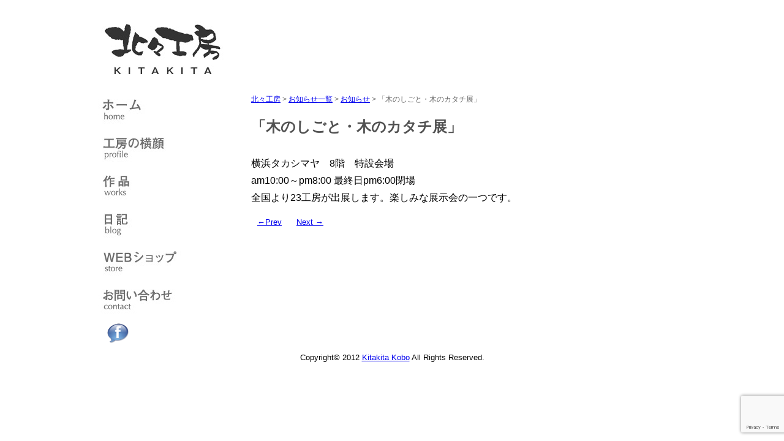

--- FILE ---
content_type: text/html; charset=UTF-8
request_url: http://www.kitakita.info/oshirase/2013/49
body_size: 4468
content:
<!doctype html>
<html>
<head>
<meta charset="UTF-8">

<meta name="viewport" content="width=device-width,initial-scale=1.0">
<title> 北々工房</title>
<meta name="description" content="飛騨・河合町で家具を作っています。樹の癖を活かせるようひとつひとつを大切に制作しています。" />
<meta name="keywords" content="北々工房,北川啓市,岐阜,北欧,家具" />
<link href="http://www.kitakita.info/wpnew/wp-content/themes/kitakita2015/style.css" rel="stylesheet" type="text/css" />
<!--[if lt IE 9]>
	<script src="http://www.kitakita.info/wpnew/wp-content/themes/kitakita2015/js/html5.js"></script>
    <script src="https://oss.maxcdn.com/respond/1.4.2/respond.min.js"></script>
	<![endif]-->
	<meta name='robots' content='max-image-preview:large' />
<link rel='dns-prefetch' href='//www.google.com' />
<link rel='dns-prefetch' href='//s.w.org' />
		<script type="text/javascript">
			window._wpemojiSettings = {"baseUrl":"https:\/\/s.w.org\/images\/core\/emoji\/13.0.1\/72x72\/","ext":".png","svgUrl":"https:\/\/s.w.org\/images\/core\/emoji\/13.0.1\/svg\/","svgExt":".svg","source":{"concatemoji":"http:\/\/www.kitakita.info\/wpnew\/wp-includes\/js\/wp-emoji-release.min.js?ver=5.7.12"}};
			!function(e,a,t){var n,r,o,i=a.createElement("canvas"),p=i.getContext&&i.getContext("2d");function s(e,t){var a=String.fromCharCode;p.clearRect(0,0,i.width,i.height),p.fillText(a.apply(this,e),0,0);e=i.toDataURL();return p.clearRect(0,0,i.width,i.height),p.fillText(a.apply(this,t),0,0),e===i.toDataURL()}function c(e){var t=a.createElement("script");t.src=e,t.defer=t.type="text/javascript",a.getElementsByTagName("head")[0].appendChild(t)}for(o=Array("flag","emoji"),t.supports={everything:!0,everythingExceptFlag:!0},r=0;r<o.length;r++)t.supports[o[r]]=function(e){if(!p||!p.fillText)return!1;switch(p.textBaseline="top",p.font="600 32px Arial",e){case"flag":return s([127987,65039,8205,9895,65039],[127987,65039,8203,9895,65039])?!1:!s([55356,56826,55356,56819],[55356,56826,8203,55356,56819])&&!s([55356,57332,56128,56423,56128,56418,56128,56421,56128,56430,56128,56423,56128,56447],[55356,57332,8203,56128,56423,8203,56128,56418,8203,56128,56421,8203,56128,56430,8203,56128,56423,8203,56128,56447]);case"emoji":return!s([55357,56424,8205,55356,57212],[55357,56424,8203,55356,57212])}return!1}(o[r]),t.supports.everything=t.supports.everything&&t.supports[o[r]],"flag"!==o[r]&&(t.supports.everythingExceptFlag=t.supports.everythingExceptFlag&&t.supports[o[r]]);t.supports.everythingExceptFlag=t.supports.everythingExceptFlag&&!t.supports.flag,t.DOMReady=!1,t.readyCallback=function(){t.DOMReady=!0},t.supports.everything||(n=function(){t.readyCallback()},a.addEventListener?(a.addEventListener("DOMContentLoaded",n,!1),e.addEventListener("load",n,!1)):(e.attachEvent("onload",n),a.attachEvent("onreadystatechange",function(){"complete"===a.readyState&&t.readyCallback()})),(n=t.source||{}).concatemoji?c(n.concatemoji):n.wpemoji&&n.twemoji&&(c(n.twemoji),c(n.wpemoji)))}(window,document,window._wpemojiSettings);
		</script>
		<style type="text/css">
img.wp-smiley,
img.emoji {
	display: inline !important;
	border: none !important;
	box-shadow: none !important;
	height: 1em !important;
	width: 1em !important;
	margin: 0 .07em !important;
	vertical-align: -0.1em !important;
	background: none !important;
	padding: 0 !important;
}
</style>
	<link rel='stylesheet' id='sb_instagram_styles-css'  href='http://www.kitakita.info/wpnew/wp-content/plugins/instagram-feed/css/sbi-styles.min.css?ver=2.9.2' type='text/css' media='all' />
<link rel='stylesheet' id='wp-block-library-css'  href='http://www.kitakita.info/wpnew/wp-includes/css/dist/block-library/style.min.css?ver=5.7.12' type='text/css' media='all' />
<link rel='stylesheet' id='contact-form-7-css'  href='http://www.kitakita.info/wpnew/wp-content/plugins/contact-form-7/includes/css/styles.css?ver=5.4.2' type='text/css' media='all' />
<link rel='stylesheet' id='easingslider-css'  href='http://www.kitakita.info/wpnew/wp-content/plugins/easing-slider/assets/css/public.min.css?ver=3.0.8' type='text/css' media='all' />
<link rel='stylesheet' id='font-awesome-four-css'  href='http://www.kitakita.info/wpnew/wp-content/plugins/font-awesome-4-menus/css/font-awesome.min.css?ver=4.7.0' type='text/css' media='all' />
<link rel='stylesheet' id='wp-pagenavi-css'  href='http://www.kitakita.info/wpnew/wp-content/plugins/wp-pagenavi/pagenavi-css.css?ver=2.70' type='text/css' media='all' />
<link rel='stylesheet' id='jquery.lightbox.min.css-css'  href='http://www.kitakita.info/wpnew/wp-content/plugins/wp-jquery-lightbox/styles/lightbox.min.css?ver=1.4.8.2' type='text/css' media='all' />
<script type='text/javascript' src='http://www.kitakita.info/wpnew/wp-includes/js/jquery/jquery.min.js?ver=3.5.1' id='jquery-core-js'></script>
<script type='text/javascript' src='http://www.kitakita.info/wpnew/wp-includes/js/jquery/jquery-migrate.min.js?ver=3.3.2' id='jquery-migrate-js'></script>
<script type='text/javascript' src='http://www.kitakita.info/wpnew/wp-content/plugins/easing-slider/assets/js/public.min.js?ver=3.0.8' id='easingslider-js'></script>
<link rel="https://api.w.org/" href="http://www.kitakita.info/wp-json/" /><link rel="alternate" type="application/json" href="http://www.kitakita.info/wp-json/wp/v2/posts/49" /><link rel="canonical" href="http://www.kitakita.info/oshirase/2013/49" />
<link rel='shortlink' href='http://www.kitakita.info/?p=49' />
<link rel="alternate" type="application/json+oembed" href="http://www.kitakita.info/wp-json/oembed/1.0/embed?url=http%3A%2F%2Fwww.kitakita.info%2Foshirase%2F2013%2F49" />
<link rel="alternate" type="text/xml+oembed" href="http://www.kitakita.info/wp-json/oembed/1.0/embed?url=http%3A%2F%2Fwww.kitakita.info%2Foshirase%2F2013%2F49&#038;format=xml" />
<link rel="icon" href="http://www.kitakita.info/wpnew/wp-content/uploads/cropped-ae4377eaa55422a98a3cb4c458cc0e61-2-32x32.jpg" sizes="32x32" />
<link rel="icon" href="http://www.kitakita.info/wpnew/wp-content/uploads/cropped-ae4377eaa55422a98a3cb4c458cc0e61-2-192x192.jpg" sizes="192x192" />
<link rel="apple-touch-icon" href="http://www.kitakita.info/wpnew/wp-content/uploads/cropped-ae4377eaa55422a98a3cb4c458cc0e61-2-180x180.jpg" />
<meta name="msapplication-TileImage" content="http://www.kitakita.info/wpnew/wp-content/uploads/cropped-ae4377eaa55422a98a3cb4c458cc0e61-2-270x270.jpg" />
    <script src="http://www.kitakita.info/wpnew/wp-content/themes/kitakita2015/js/scroll.js"></script>
<!-- Global site tag (gtag.js) - Google Analytics -->
<script async src="https://www.googletagmanager.com/gtag/js?id=UA-174177669-1"></script>
<script>
  window.dataLayer = window.dataLayer || [];
  function gtag(){dataLayer.push(arguments);}
  gtag('js', new Date());

  gtag('config', 'UA-174177669-1');
</script></head>
<body class="post-template-default single single-post postid-49 single-format-standard">
<section id="container">
<header>
<h1><a href="http://www.kitakita.info"><img src="http://www.kitakita.info/wpnew/wp-content/themes/kitakita2015/images/logo.gif" alt="北々工房" width="203" height="130" id="logo" /></a></h1>
</header>
<nav id="menuleft" class="navigationleft">
<ul class="menu">
<li><a href="http://www.kitakita.info"><img src="http://www.kitakita.info/wpnew/wp-content/themes/kitakita2015/images/menu/menu1.jpg" title="トップページ" /></a></li>
<li><a href="http://www.kitakita.info/profile"><img src="http://www.kitakita.info/wpnew/wp-content/themes/kitakita2015/images/menu/menu2.jpg" title="プロフィール" /></a></li>
<li><a href="http://www.kitakita.info/works"><img src="http://www.kitakita.info/wpnew/wp-content/themes/kitakita2015/images/menu/menu3.jpg" title="国産の木材を中心に制作しています" /></a></li>
<li><a href="http://blog.goo.ne.jp/kitakita-work-shop" target="_blank"><img src="http://www.kitakita.info/wpnew/wp-content/themes/kitakita2015/images/menu/menu4.jpg" title="北々工房の日々" /></a></li>
<li><a href="https://www.kitakitashop.com/shop" target="_blank"><img src="http://www.kitakita.info/wpnew/wp-content/themes/kitakita2015/images/menu/menu5.jpg" title="リクエストもお待ちしております" /></a></li>
<li><a href="http://www.kitakita.info/contact"><img src="http://www.kitakita.info/wpnew/wp-content/themes/kitakita2015/images/menu/menu6.jpg" title="お問い合わせ、場所" /></a></li>
<li><a href="http://www.facebook.com/pages/北々工房/217181328386319"><img src="http://www.kitakita.info/wpnew/wp-content/themes/kitakita2015/images/facebook_icon.png" width="35" height="35" class="fb" /></a></li>
</ul>
</nav><section id="main">
<div class="breadcrumbs">
    <!-- Breadcrumb NavXT 6.6.0 -->
<span typeof="v:Breadcrumb"><a rel="v:url" property="v:title" title="Go to 北々工房." href="http://www.kitakita.info" class="home">北々工房</a></span> &gt; <span typeof="v:Breadcrumb"><a rel="v:url" property="v:title" title="Go to お知らせ一覧." href="http://www.kitakita.info/%e3%81%8a%e7%9f%a5%e3%82%89%e3%81%9b%e4%b8%80%e8%a6%a7" class="post-root post post-post">お知らせ一覧</a></span> &gt; <span typeof="v:Breadcrumb"><a rel="v:url" property="v:title" title="Go to the お知らせ category archives." href="http://www.kitakita.info/category/oshirase" class="taxonomy category">お知らせ</a></span> &gt; <span typeof="v:Breadcrumb"><span property="v:title">「木のしごと・木のカタチ展」</span></span></div>
<h1 class="entry-title">「木のしごと・木のカタチ展」</h1><p>横浜タカシマヤ　8階　特設会場<br />
am10:00～pm8:00 最終日pm6:00閉場<br />
全国より23工房が出展します。楽しみな展示会の一つです。</p>
<nav id="nav-single">
	<span class="nav-previous"><a href="http://www.kitakita.info/oshirase/2013/40" rel="prev"><span class="meta-nav">&larr;Prev</span></a></span>
	<span class="nav-next"><a href="http://www.kitakita.info/oshirase/2013/51" rel="next">Next <span class="meta-nav">&rarr;</span></a></span>
</nav>
</section><!--//menu -->
<footer>
<p>Copyright&copy; 2012 <a href="http://www.kitakita.info">Kitakita Kobo</a> All Rights Reserved.</p>
</footer>
<div id="page-top">
  <a id="move-page-top">▲</a>
</div>
</section><!--//container -->
<!-- Instagram Feed JS -->
<script type="text/javascript">
var sbiajaxurl = "http://www.kitakita.info/wpnew/wp-admin/admin-ajax.php";
</script>
<script type='text/javascript' src='http://www.kitakita.info/wpnew/wp-includes/js/dist/vendor/wp-polyfill.min.js?ver=7.4.4' id='wp-polyfill-js'></script>
<script type='text/javascript' id='wp-polyfill-js-after'>
( 'fetch' in window ) || document.write( '<script src="http://www.kitakita.info/wpnew/wp-includes/js/dist/vendor/wp-polyfill-fetch.min.js?ver=3.0.0"></scr' + 'ipt>' );( document.contains ) || document.write( '<script src="http://www.kitakita.info/wpnew/wp-includes/js/dist/vendor/wp-polyfill-node-contains.min.js?ver=3.42.0"></scr' + 'ipt>' );( window.DOMRect ) || document.write( '<script src="http://www.kitakita.info/wpnew/wp-includes/js/dist/vendor/wp-polyfill-dom-rect.min.js?ver=3.42.0"></scr' + 'ipt>' );( window.URL && window.URL.prototype && window.URLSearchParams ) || document.write( '<script src="http://www.kitakita.info/wpnew/wp-includes/js/dist/vendor/wp-polyfill-url.min.js?ver=3.6.4"></scr' + 'ipt>' );( window.FormData && window.FormData.prototype.keys ) || document.write( '<script src="http://www.kitakita.info/wpnew/wp-includes/js/dist/vendor/wp-polyfill-formdata.min.js?ver=3.0.12"></scr' + 'ipt>' );( Element.prototype.matches && Element.prototype.closest ) || document.write( '<script src="http://www.kitakita.info/wpnew/wp-includes/js/dist/vendor/wp-polyfill-element-closest.min.js?ver=2.0.2"></scr' + 'ipt>' );( 'objectFit' in document.documentElement.style ) || document.write( '<script src="http://www.kitakita.info/wpnew/wp-includes/js/dist/vendor/wp-polyfill-object-fit.min.js?ver=2.3.4"></scr' + 'ipt>' );
</script>
<script type='text/javascript' id='contact-form-7-js-extra'>
/* <![CDATA[ */
var wpcf7 = {"api":{"root":"http:\/\/www.kitakita.info\/wp-json\/","namespace":"contact-form-7\/v1"}};
/* ]]> */
</script>
<script type='text/javascript' src='http://www.kitakita.info/wpnew/wp-content/plugins/contact-form-7/includes/js/index.js?ver=5.4.2' id='contact-form-7-js'></script>
<script type='text/javascript' src='https://www.google.com/recaptcha/api.js?render=6LdMXJ8aAAAAAKI2Gk17XNDxBXh3ipN0vgMUCENt&#038;ver=3.0' id='google-recaptcha-js'></script>
<script type='text/javascript' id='wpcf7-recaptcha-js-extra'>
/* <![CDATA[ */
var wpcf7_recaptcha = {"sitekey":"6LdMXJ8aAAAAAKI2Gk17XNDxBXh3ipN0vgMUCENt","actions":{"homepage":"homepage","contactform":"contactform"}};
/* ]]> */
</script>
<script type='text/javascript' src='http://www.kitakita.info/wpnew/wp-content/plugins/contact-form-7/modules/recaptcha/index.js?ver=5.4.2' id='wpcf7-recaptcha-js'></script>
<script type='text/javascript' src='http://www.kitakita.info/wpnew/wp-content/plugins/wp-jquery-lightbox/jquery.touchwipe.min.js?ver=1.4.8.2' id='wp-jquery-lightbox-swipe-js'></script>
<script type='text/javascript' id='wp-jquery-lightbox-js-extra'>
/* <![CDATA[ */
var JQLBSettings = {"showTitle":"1","showCaption":"1","showNumbers":"0","fitToScreen":"1","resizeSpeed":"400","showDownload":"0","navbarOnTop":"0","marginSize":"10","slideshowSpeed":"4000","prevLinkTitle":"\u524d\u306e\u753b\u50cf","nextLinkTitle":"\u6b21\u306e\u753b\u50cf","closeTitle":"\u30ae\u30e3\u30e9\u30ea\u30fc\u3092\u9589\u3058\u308b","image":"\u753b\u50cf ","of":"\u306e","download":"\u30c0\u30a6\u30f3\u30ed\u30fc\u30c9","pause":"(\u30b9\u30e9\u30a4\u30c9\u30b7\u30e7\u30fc\u3092\u505c\u6b62\u3059\u308b)","play":"(\u30b9\u30e9\u30a4\u30c9\u30b7\u30e7\u30fc\u3092\u518d\u751f\u3059\u308b)"};
/* ]]> */
</script>
<script type='text/javascript' src='http://www.kitakita.info/wpnew/wp-content/plugins/wp-jquery-lightbox/jquery.lightbox.min.js?ver=1.4.8.2' id='wp-jquery-lightbox-js'></script>
<script type='text/javascript' src='http://www.kitakita.info/wpnew/wp-includes/js/wp-embed.min.js?ver=5.7.12' id='wp-embed-js'></script>
</body>
</html><!-- WP Fastest Cache file was created in 0.460024118423 seconds, on 06-11-24 3:56:16 -->

--- FILE ---
content_type: text/html; charset=utf-8
request_url: https://www.google.com/recaptcha/api2/anchor?ar=1&k=6LdMXJ8aAAAAAKI2Gk17XNDxBXh3ipN0vgMUCENt&co=aHR0cDovL3d3dy5raXRha2l0YS5pbmZvOjgw&hl=en&v=PoyoqOPhxBO7pBk68S4YbpHZ&size=invisible&anchor-ms=20000&execute-ms=30000&cb=uqwyoxgq3dm4
body_size: 48557
content:
<!DOCTYPE HTML><html dir="ltr" lang="en"><head><meta http-equiv="Content-Type" content="text/html; charset=UTF-8">
<meta http-equiv="X-UA-Compatible" content="IE=edge">
<title>reCAPTCHA</title>
<style type="text/css">
/* cyrillic-ext */
@font-face {
  font-family: 'Roboto';
  font-style: normal;
  font-weight: 400;
  font-stretch: 100%;
  src: url(//fonts.gstatic.com/s/roboto/v48/KFO7CnqEu92Fr1ME7kSn66aGLdTylUAMa3GUBHMdazTgWw.woff2) format('woff2');
  unicode-range: U+0460-052F, U+1C80-1C8A, U+20B4, U+2DE0-2DFF, U+A640-A69F, U+FE2E-FE2F;
}
/* cyrillic */
@font-face {
  font-family: 'Roboto';
  font-style: normal;
  font-weight: 400;
  font-stretch: 100%;
  src: url(//fonts.gstatic.com/s/roboto/v48/KFO7CnqEu92Fr1ME7kSn66aGLdTylUAMa3iUBHMdazTgWw.woff2) format('woff2');
  unicode-range: U+0301, U+0400-045F, U+0490-0491, U+04B0-04B1, U+2116;
}
/* greek-ext */
@font-face {
  font-family: 'Roboto';
  font-style: normal;
  font-weight: 400;
  font-stretch: 100%;
  src: url(//fonts.gstatic.com/s/roboto/v48/KFO7CnqEu92Fr1ME7kSn66aGLdTylUAMa3CUBHMdazTgWw.woff2) format('woff2');
  unicode-range: U+1F00-1FFF;
}
/* greek */
@font-face {
  font-family: 'Roboto';
  font-style: normal;
  font-weight: 400;
  font-stretch: 100%;
  src: url(//fonts.gstatic.com/s/roboto/v48/KFO7CnqEu92Fr1ME7kSn66aGLdTylUAMa3-UBHMdazTgWw.woff2) format('woff2');
  unicode-range: U+0370-0377, U+037A-037F, U+0384-038A, U+038C, U+038E-03A1, U+03A3-03FF;
}
/* math */
@font-face {
  font-family: 'Roboto';
  font-style: normal;
  font-weight: 400;
  font-stretch: 100%;
  src: url(//fonts.gstatic.com/s/roboto/v48/KFO7CnqEu92Fr1ME7kSn66aGLdTylUAMawCUBHMdazTgWw.woff2) format('woff2');
  unicode-range: U+0302-0303, U+0305, U+0307-0308, U+0310, U+0312, U+0315, U+031A, U+0326-0327, U+032C, U+032F-0330, U+0332-0333, U+0338, U+033A, U+0346, U+034D, U+0391-03A1, U+03A3-03A9, U+03B1-03C9, U+03D1, U+03D5-03D6, U+03F0-03F1, U+03F4-03F5, U+2016-2017, U+2034-2038, U+203C, U+2040, U+2043, U+2047, U+2050, U+2057, U+205F, U+2070-2071, U+2074-208E, U+2090-209C, U+20D0-20DC, U+20E1, U+20E5-20EF, U+2100-2112, U+2114-2115, U+2117-2121, U+2123-214F, U+2190, U+2192, U+2194-21AE, U+21B0-21E5, U+21F1-21F2, U+21F4-2211, U+2213-2214, U+2216-22FF, U+2308-230B, U+2310, U+2319, U+231C-2321, U+2336-237A, U+237C, U+2395, U+239B-23B7, U+23D0, U+23DC-23E1, U+2474-2475, U+25AF, U+25B3, U+25B7, U+25BD, U+25C1, U+25CA, U+25CC, U+25FB, U+266D-266F, U+27C0-27FF, U+2900-2AFF, U+2B0E-2B11, U+2B30-2B4C, U+2BFE, U+3030, U+FF5B, U+FF5D, U+1D400-1D7FF, U+1EE00-1EEFF;
}
/* symbols */
@font-face {
  font-family: 'Roboto';
  font-style: normal;
  font-weight: 400;
  font-stretch: 100%;
  src: url(//fonts.gstatic.com/s/roboto/v48/KFO7CnqEu92Fr1ME7kSn66aGLdTylUAMaxKUBHMdazTgWw.woff2) format('woff2');
  unicode-range: U+0001-000C, U+000E-001F, U+007F-009F, U+20DD-20E0, U+20E2-20E4, U+2150-218F, U+2190, U+2192, U+2194-2199, U+21AF, U+21E6-21F0, U+21F3, U+2218-2219, U+2299, U+22C4-22C6, U+2300-243F, U+2440-244A, U+2460-24FF, U+25A0-27BF, U+2800-28FF, U+2921-2922, U+2981, U+29BF, U+29EB, U+2B00-2BFF, U+4DC0-4DFF, U+FFF9-FFFB, U+10140-1018E, U+10190-1019C, U+101A0, U+101D0-101FD, U+102E0-102FB, U+10E60-10E7E, U+1D2C0-1D2D3, U+1D2E0-1D37F, U+1F000-1F0FF, U+1F100-1F1AD, U+1F1E6-1F1FF, U+1F30D-1F30F, U+1F315, U+1F31C, U+1F31E, U+1F320-1F32C, U+1F336, U+1F378, U+1F37D, U+1F382, U+1F393-1F39F, U+1F3A7-1F3A8, U+1F3AC-1F3AF, U+1F3C2, U+1F3C4-1F3C6, U+1F3CA-1F3CE, U+1F3D4-1F3E0, U+1F3ED, U+1F3F1-1F3F3, U+1F3F5-1F3F7, U+1F408, U+1F415, U+1F41F, U+1F426, U+1F43F, U+1F441-1F442, U+1F444, U+1F446-1F449, U+1F44C-1F44E, U+1F453, U+1F46A, U+1F47D, U+1F4A3, U+1F4B0, U+1F4B3, U+1F4B9, U+1F4BB, U+1F4BF, U+1F4C8-1F4CB, U+1F4D6, U+1F4DA, U+1F4DF, U+1F4E3-1F4E6, U+1F4EA-1F4ED, U+1F4F7, U+1F4F9-1F4FB, U+1F4FD-1F4FE, U+1F503, U+1F507-1F50B, U+1F50D, U+1F512-1F513, U+1F53E-1F54A, U+1F54F-1F5FA, U+1F610, U+1F650-1F67F, U+1F687, U+1F68D, U+1F691, U+1F694, U+1F698, U+1F6AD, U+1F6B2, U+1F6B9-1F6BA, U+1F6BC, U+1F6C6-1F6CF, U+1F6D3-1F6D7, U+1F6E0-1F6EA, U+1F6F0-1F6F3, U+1F6F7-1F6FC, U+1F700-1F7FF, U+1F800-1F80B, U+1F810-1F847, U+1F850-1F859, U+1F860-1F887, U+1F890-1F8AD, U+1F8B0-1F8BB, U+1F8C0-1F8C1, U+1F900-1F90B, U+1F93B, U+1F946, U+1F984, U+1F996, U+1F9E9, U+1FA00-1FA6F, U+1FA70-1FA7C, U+1FA80-1FA89, U+1FA8F-1FAC6, U+1FACE-1FADC, U+1FADF-1FAE9, U+1FAF0-1FAF8, U+1FB00-1FBFF;
}
/* vietnamese */
@font-face {
  font-family: 'Roboto';
  font-style: normal;
  font-weight: 400;
  font-stretch: 100%;
  src: url(//fonts.gstatic.com/s/roboto/v48/KFO7CnqEu92Fr1ME7kSn66aGLdTylUAMa3OUBHMdazTgWw.woff2) format('woff2');
  unicode-range: U+0102-0103, U+0110-0111, U+0128-0129, U+0168-0169, U+01A0-01A1, U+01AF-01B0, U+0300-0301, U+0303-0304, U+0308-0309, U+0323, U+0329, U+1EA0-1EF9, U+20AB;
}
/* latin-ext */
@font-face {
  font-family: 'Roboto';
  font-style: normal;
  font-weight: 400;
  font-stretch: 100%;
  src: url(//fonts.gstatic.com/s/roboto/v48/KFO7CnqEu92Fr1ME7kSn66aGLdTylUAMa3KUBHMdazTgWw.woff2) format('woff2');
  unicode-range: U+0100-02BA, U+02BD-02C5, U+02C7-02CC, U+02CE-02D7, U+02DD-02FF, U+0304, U+0308, U+0329, U+1D00-1DBF, U+1E00-1E9F, U+1EF2-1EFF, U+2020, U+20A0-20AB, U+20AD-20C0, U+2113, U+2C60-2C7F, U+A720-A7FF;
}
/* latin */
@font-face {
  font-family: 'Roboto';
  font-style: normal;
  font-weight: 400;
  font-stretch: 100%;
  src: url(//fonts.gstatic.com/s/roboto/v48/KFO7CnqEu92Fr1ME7kSn66aGLdTylUAMa3yUBHMdazQ.woff2) format('woff2');
  unicode-range: U+0000-00FF, U+0131, U+0152-0153, U+02BB-02BC, U+02C6, U+02DA, U+02DC, U+0304, U+0308, U+0329, U+2000-206F, U+20AC, U+2122, U+2191, U+2193, U+2212, U+2215, U+FEFF, U+FFFD;
}
/* cyrillic-ext */
@font-face {
  font-family: 'Roboto';
  font-style: normal;
  font-weight: 500;
  font-stretch: 100%;
  src: url(//fonts.gstatic.com/s/roboto/v48/KFO7CnqEu92Fr1ME7kSn66aGLdTylUAMa3GUBHMdazTgWw.woff2) format('woff2');
  unicode-range: U+0460-052F, U+1C80-1C8A, U+20B4, U+2DE0-2DFF, U+A640-A69F, U+FE2E-FE2F;
}
/* cyrillic */
@font-face {
  font-family: 'Roboto';
  font-style: normal;
  font-weight: 500;
  font-stretch: 100%;
  src: url(//fonts.gstatic.com/s/roboto/v48/KFO7CnqEu92Fr1ME7kSn66aGLdTylUAMa3iUBHMdazTgWw.woff2) format('woff2');
  unicode-range: U+0301, U+0400-045F, U+0490-0491, U+04B0-04B1, U+2116;
}
/* greek-ext */
@font-face {
  font-family: 'Roboto';
  font-style: normal;
  font-weight: 500;
  font-stretch: 100%;
  src: url(//fonts.gstatic.com/s/roboto/v48/KFO7CnqEu92Fr1ME7kSn66aGLdTylUAMa3CUBHMdazTgWw.woff2) format('woff2');
  unicode-range: U+1F00-1FFF;
}
/* greek */
@font-face {
  font-family: 'Roboto';
  font-style: normal;
  font-weight: 500;
  font-stretch: 100%;
  src: url(//fonts.gstatic.com/s/roboto/v48/KFO7CnqEu92Fr1ME7kSn66aGLdTylUAMa3-UBHMdazTgWw.woff2) format('woff2');
  unicode-range: U+0370-0377, U+037A-037F, U+0384-038A, U+038C, U+038E-03A1, U+03A3-03FF;
}
/* math */
@font-face {
  font-family: 'Roboto';
  font-style: normal;
  font-weight: 500;
  font-stretch: 100%;
  src: url(//fonts.gstatic.com/s/roboto/v48/KFO7CnqEu92Fr1ME7kSn66aGLdTylUAMawCUBHMdazTgWw.woff2) format('woff2');
  unicode-range: U+0302-0303, U+0305, U+0307-0308, U+0310, U+0312, U+0315, U+031A, U+0326-0327, U+032C, U+032F-0330, U+0332-0333, U+0338, U+033A, U+0346, U+034D, U+0391-03A1, U+03A3-03A9, U+03B1-03C9, U+03D1, U+03D5-03D6, U+03F0-03F1, U+03F4-03F5, U+2016-2017, U+2034-2038, U+203C, U+2040, U+2043, U+2047, U+2050, U+2057, U+205F, U+2070-2071, U+2074-208E, U+2090-209C, U+20D0-20DC, U+20E1, U+20E5-20EF, U+2100-2112, U+2114-2115, U+2117-2121, U+2123-214F, U+2190, U+2192, U+2194-21AE, U+21B0-21E5, U+21F1-21F2, U+21F4-2211, U+2213-2214, U+2216-22FF, U+2308-230B, U+2310, U+2319, U+231C-2321, U+2336-237A, U+237C, U+2395, U+239B-23B7, U+23D0, U+23DC-23E1, U+2474-2475, U+25AF, U+25B3, U+25B7, U+25BD, U+25C1, U+25CA, U+25CC, U+25FB, U+266D-266F, U+27C0-27FF, U+2900-2AFF, U+2B0E-2B11, U+2B30-2B4C, U+2BFE, U+3030, U+FF5B, U+FF5D, U+1D400-1D7FF, U+1EE00-1EEFF;
}
/* symbols */
@font-face {
  font-family: 'Roboto';
  font-style: normal;
  font-weight: 500;
  font-stretch: 100%;
  src: url(//fonts.gstatic.com/s/roboto/v48/KFO7CnqEu92Fr1ME7kSn66aGLdTylUAMaxKUBHMdazTgWw.woff2) format('woff2');
  unicode-range: U+0001-000C, U+000E-001F, U+007F-009F, U+20DD-20E0, U+20E2-20E4, U+2150-218F, U+2190, U+2192, U+2194-2199, U+21AF, U+21E6-21F0, U+21F3, U+2218-2219, U+2299, U+22C4-22C6, U+2300-243F, U+2440-244A, U+2460-24FF, U+25A0-27BF, U+2800-28FF, U+2921-2922, U+2981, U+29BF, U+29EB, U+2B00-2BFF, U+4DC0-4DFF, U+FFF9-FFFB, U+10140-1018E, U+10190-1019C, U+101A0, U+101D0-101FD, U+102E0-102FB, U+10E60-10E7E, U+1D2C0-1D2D3, U+1D2E0-1D37F, U+1F000-1F0FF, U+1F100-1F1AD, U+1F1E6-1F1FF, U+1F30D-1F30F, U+1F315, U+1F31C, U+1F31E, U+1F320-1F32C, U+1F336, U+1F378, U+1F37D, U+1F382, U+1F393-1F39F, U+1F3A7-1F3A8, U+1F3AC-1F3AF, U+1F3C2, U+1F3C4-1F3C6, U+1F3CA-1F3CE, U+1F3D4-1F3E0, U+1F3ED, U+1F3F1-1F3F3, U+1F3F5-1F3F7, U+1F408, U+1F415, U+1F41F, U+1F426, U+1F43F, U+1F441-1F442, U+1F444, U+1F446-1F449, U+1F44C-1F44E, U+1F453, U+1F46A, U+1F47D, U+1F4A3, U+1F4B0, U+1F4B3, U+1F4B9, U+1F4BB, U+1F4BF, U+1F4C8-1F4CB, U+1F4D6, U+1F4DA, U+1F4DF, U+1F4E3-1F4E6, U+1F4EA-1F4ED, U+1F4F7, U+1F4F9-1F4FB, U+1F4FD-1F4FE, U+1F503, U+1F507-1F50B, U+1F50D, U+1F512-1F513, U+1F53E-1F54A, U+1F54F-1F5FA, U+1F610, U+1F650-1F67F, U+1F687, U+1F68D, U+1F691, U+1F694, U+1F698, U+1F6AD, U+1F6B2, U+1F6B9-1F6BA, U+1F6BC, U+1F6C6-1F6CF, U+1F6D3-1F6D7, U+1F6E0-1F6EA, U+1F6F0-1F6F3, U+1F6F7-1F6FC, U+1F700-1F7FF, U+1F800-1F80B, U+1F810-1F847, U+1F850-1F859, U+1F860-1F887, U+1F890-1F8AD, U+1F8B0-1F8BB, U+1F8C0-1F8C1, U+1F900-1F90B, U+1F93B, U+1F946, U+1F984, U+1F996, U+1F9E9, U+1FA00-1FA6F, U+1FA70-1FA7C, U+1FA80-1FA89, U+1FA8F-1FAC6, U+1FACE-1FADC, U+1FADF-1FAE9, U+1FAF0-1FAF8, U+1FB00-1FBFF;
}
/* vietnamese */
@font-face {
  font-family: 'Roboto';
  font-style: normal;
  font-weight: 500;
  font-stretch: 100%;
  src: url(//fonts.gstatic.com/s/roboto/v48/KFO7CnqEu92Fr1ME7kSn66aGLdTylUAMa3OUBHMdazTgWw.woff2) format('woff2');
  unicode-range: U+0102-0103, U+0110-0111, U+0128-0129, U+0168-0169, U+01A0-01A1, U+01AF-01B0, U+0300-0301, U+0303-0304, U+0308-0309, U+0323, U+0329, U+1EA0-1EF9, U+20AB;
}
/* latin-ext */
@font-face {
  font-family: 'Roboto';
  font-style: normal;
  font-weight: 500;
  font-stretch: 100%;
  src: url(//fonts.gstatic.com/s/roboto/v48/KFO7CnqEu92Fr1ME7kSn66aGLdTylUAMa3KUBHMdazTgWw.woff2) format('woff2');
  unicode-range: U+0100-02BA, U+02BD-02C5, U+02C7-02CC, U+02CE-02D7, U+02DD-02FF, U+0304, U+0308, U+0329, U+1D00-1DBF, U+1E00-1E9F, U+1EF2-1EFF, U+2020, U+20A0-20AB, U+20AD-20C0, U+2113, U+2C60-2C7F, U+A720-A7FF;
}
/* latin */
@font-face {
  font-family: 'Roboto';
  font-style: normal;
  font-weight: 500;
  font-stretch: 100%;
  src: url(//fonts.gstatic.com/s/roboto/v48/KFO7CnqEu92Fr1ME7kSn66aGLdTylUAMa3yUBHMdazQ.woff2) format('woff2');
  unicode-range: U+0000-00FF, U+0131, U+0152-0153, U+02BB-02BC, U+02C6, U+02DA, U+02DC, U+0304, U+0308, U+0329, U+2000-206F, U+20AC, U+2122, U+2191, U+2193, U+2212, U+2215, U+FEFF, U+FFFD;
}
/* cyrillic-ext */
@font-face {
  font-family: 'Roboto';
  font-style: normal;
  font-weight: 900;
  font-stretch: 100%;
  src: url(//fonts.gstatic.com/s/roboto/v48/KFO7CnqEu92Fr1ME7kSn66aGLdTylUAMa3GUBHMdazTgWw.woff2) format('woff2');
  unicode-range: U+0460-052F, U+1C80-1C8A, U+20B4, U+2DE0-2DFF, U+A640-A69F, U+FE2E-FE2F;
}
/* cyrillic */
@font-face {
  font-family: 'Roboto';
  font-style: normal;
  font-weight: 900;
  font-stretch: 100%;
  src: url(//fonts.gstatic.com/s/roboto/v48/KFO7CnqEu92Fr1ME7kSn66aGLdTylUAMa3iUBHMdazTgWw.woff2) format('woff2');
  unicode-range: U+0301, U+0400-045F, U+0490-0491, U+04B0-04B1, U+2116;
}
/* greek-ext */
@font-face {
  font-family: 'Roboto';
  font-style: normal;
  font-weight: 900;
  font-stretch: 100%;
  src: url(//fonts.gstatic.com/s/roboto/v48/KFO7CnqEu92Fr1ME7kSn66aGLdTylUAMa3CUBHMdazTgWw.woff2) format('woff2');
  unicode-range: U+1F00-1FFF;
}
/* greek */
@font-face {
  font-family: 'Roboto';
  font-style: normal;
  font-weight: 900;
  font-stretch: 100%;
  src: url(//fonts.gstatic.com/s/roboto/v48/KFO7CnqEu92Fr1ME7kSn66aGLdTylUAMa3-UBHMdazTgWw.woff2) format('woff2');
  unicode-range: U+0370-0377, U+037A-037F, U+0384-038A, U+038C, U+038E-03A1, U+03A3-03FF;
}
/* math */
@font-face {
  font-family: 'Roboto';
  font-style: normal;
  font-weight: 900;
  font-stretch: 100%;
  src: url(//fonts.gstatic.com/s/roboto/v48/KFO7CnqEu92Fr1ME7kSn66aGLdTylUAMawCUBHMdazTgWw.woff2) format('woff2');
  unicode-range: U+0302-0303, U+0305, U+0307-0308, U+0310, U+0312, U+0315, U+031A, U+0326-0327, U+032C, U+032F-0330, U+0332-0333, U+0338, U+033A, U+0346, U+034D, U+0391-03A1, U+03A3-03A9, U+03B1-03C9, U+03D1, U+03D5-03D6, U+03F0-03F1, U+03F4-03F5, U+2016-2017, U+2034-2038, U+203C, U+2040, U+2043, U+2047, U+2050, U+2057, U+205F, U+2070-2071, U+2074-208E, U+2090-209C, U+20D0-20DC, U+20E1, U+20E5-20EF, U+2100-2112, U+2114-2115, U+2117-2121, U+2123-214F, U+2190, U+2192, U+2194-21AE, U+21B0-21E5, U+21F1-21F2, U+21F4-2211, U+2213-2214, U+2216-22FF, U+2308-230B, U+2310, U+2319, U+231C-2321, U+2336-237A, U+237C, U+2395, U+239B-23B7, U+23D0, U+23DC-23E1, U+2474-2475, U+25AF, U+25B3, U+25B7, U+25BD, U+25C1, U+25CA, U+25CC, U+25FB, U+266D-266F, U+27C0-27FF, U+2900-2AFF, U+2B0E-2B11, U+2B30-2B4C, U+2BFE, U+3030, U+FF5B, U+FF5D, U+1D400-1D7FF, U+1EE00-1EEFF;
}
/* symbols */
@font-face {
  font-family: 'Roboto';
  font-style: normal;
  font-weight: 900;
  font-stretch: 100%;
  src: url(//fonts.gstatic.com/s/roboto/v48/KFO7CnqEu92Fr1ME7kSn66aGLdTylUAMaxKUBHMdazTgWw.woff2) format('woff2');
  unicode-range: U+0001-000C, U+000E-001F, U+007F-009F, U+20DD-20E0, U+20E2-20E4, U+2150-218F, U+2190, U+2192, U+2194-2199, U+21AF, U+21E6-21F0, U+21F3, U+2218-2219, U+2299, U+22C4-22C6, U+2300-243F, U+2440-244A, U+2460-24FF, U+25A0-27BF, U+2800-28FF, U+2921-2922, U+2981, U+29BF, U+29EB, U+2B00-2BFF, U+4DC0-4DFF, U+FFF9-FFFB, U+10140-1018E, U+10190-1019C, U+101A0, U+101D0-101FD, U+102E0-102FB, U+10E60-10E7E, U+1D2C0-1D2D3, U+1D2E0-1D37F, U+1F000-1F0FF, U+1F100-1F1AD, U+1F1E6-1F1FF, U+1F30D-1F30F, U+1F315, U+1F31C, U+1F31E, U+1F320-1F32C, U+1F336, U+1F378, U+1F37D, U+1F382, U+1F393-1F39F, U+1F3A7-1F3A8, U+1F3AC-1F3AF, U+1F3C2, U+1F3C4-1F3C6, U+1F3CA-1F3CE, U+1F3D4-1F3E0, U+1F3ED, U+1F3F1-1F3F3, U+1F3F5-1F3F7, U+1F408, U+1F415, U+1F41F, U+1F426, U+1F43F, U+1F441-1F442, U+1F444, U+1F446-1F449, U+1F44C-1F44E, U+1F453, U+1F46A, U+1F47D, U+1F4A3, U+1F4B0, U+1F4B3, U+1F4B9, U+1F4BB, U+1F4BF, U+1F4C8-1F4CB, U+1F4D6, U+1F4DA, U+1F4DF, U+1F4E3-1F4E6, U+1F4EA-1F4ED, U+1F4F7, U+1F4F9-1F4FB, U+1F4FD-1F4FE, U+1F503, U+1F507-1F50B, U+1F50D, U+1F512-1F513, U+1F53E-1F54A, U+1F54F-1F5FA, U+1F610, U+1F650-1F67F, U+1F687, U+1F68D, U+1F691, U+1F694, U+1F698, U+1F6AD, U+1F6B2, U+1F6B9-1F6BA, U+1F6BC, U+1F6C6-1F6CF, U+1F6D3-1F6D7, U+1F6E0-1F6EA, U+1F6F0-1F6F3, U+1F6F7-1F6FC, U+1F700-1F7FF, U+1F800-1F80B, U+1F810-1F847, U+1F850-1F859, U+1F860-1F887, U+1F890-1F8AD, U+1F8B0-1F8BB, U+1F8C0-1F8C1, U+1F900-1F90B, U+1F93B, U+1F946, U+1F984, U+1F996, U+1F9E9, U+1FA00-1FA6F, U+1FA70-1FA7C, U+1FA80-1FA89, U+1FA8F-1FAC6, U+1FACE-1FADC, U+1FADF-1FAE9, U+1FAF0-1FAF8, U+1FB00-1FBFF;
}
/* vietnamese */
@font-face {
  font-family: 'Roboto';
  font-style: normal;
  font-weight: 900;
  font-stretch: 100%;
  src: url(//fonts.gstatic.com/s/roboto/v48/KFO7CnqEu92Fr1ME7kSn66aGLdTylUAMa3OUBHMdazTgWw.woff2) format('woff2');
  unicode-range: U+0102-0103, U+0110-0111, U+0128-0129, U+0168-0169, U+01A0-01A1, U+01AF-01B0, U+0300-0301, U+0303-0304, U+0308-0309, U+0323, U+0329, U+1EA0-1EF9, U+20AB;
}
/* latin-ext */
@font-face {
  font-family: 'Roboto';
  font-style: normal;
  font-weight: 900;
  font-stretch: 100%;
  src: url(//fonts.gstatic.com/s/roboto/v48/KFO7CnqEu92Fr1ME7kSn66aGLdTylUAMa3KUBHMdazTgWw.woff2) format('woff2');
  unicode-range: U+0100-02BA, U+02BD-02C5, U+02C7-02CC, U+02CE-02D7, U+02DD-02FF, U+0304, U+0308, U+0329, U+1D00-1DBF, U+1E00-1E9F, U+1EF2-1EFF, U+2020, U+20A0-20AB, U+20AD-20C0, U+2113, U+2C60-2C7F, U+A720-A7FF;
}
/* latin */
@font-face {
  font-family: 'Roboto';
  font-style: normal;
  font-weight: 900;
  font-stretch: 100%;
  src: url(//fonts.gstatic.com/s/roboto/v48/KFO7CnqEu92Fr1ME7kSn66aGLdTylUAMa3yUBHMdazQ.woff2) format('woff2');
  unicode-range: U+0000-00FF, U+0131, U+0152-0153, U+02BB-02BC, U+02C6, U+02DA, U+02DC, U+0304, U+0308, U+0329, U+2000-206F, U+20AC, U+2122, U+2191, U+2193, U+2212, U+2215, U+FEFF, U+FFFD;
}

</style>
<link rel="stylesheet" type="text/css" href="https://www.gstatic.com/recaptcha/releases/PoyoqOPhxBO7pBk68S4YbpHZ/styles__ltr.css">
<script nonce="u2NuW3n2Vfo_Y06yo_R5Nw" type="text/javascript">window['__recaptcha_api'] = 'https://www.google.com/recaptcha/api2/';</script>
<script type="text/javascript" src="https://www.gstatic.com/recaptcha/releases/PoyoqOPhxBO7pBk68S4YbpHZ/recaptcha__en.js" nonce="u2NuW3n2Vfo_Y06yo_R5Nw">
      
    </script></head>
<body><div id="rc-anchor-alert" class="rc-anchor-alert"></div>
<input type="hidden" id="recaptcha-token" value="[base64]">
<script type="text/javascript" nonce="u2NuW3n2Vfo_Y06yo_R5Nw">
      recaptcha.anchor.Main.init("[\x22ainput\x22,[\x22bgdata\x22,\x22\x22,\[base64]/[base64]/[base64]/ZyhXLGgpOnEoW04sMjEsbF0sVywwKSxoKSxmYWxzZSxmYWxzZSl9Y2F0Y2goayl7RygzNTgsVyk/[base64]/[base64]/[base64]/[base64]/[base64]/[base64]/[base64]/bmV3IEJbT10oRFswXSk6dz09Mj9uZXcgQltPXShEWzBdLERbMV0pOnc9PTM/bmV3IEJbT10oRFswXSxEWzFdLERbMl0pOnc9PTQ/[base64]/[base64]/[base64]/[base64]/[base64]\\u003d\x22,\[base64]\\u003d\\u003d\x22,\x22ZcOPTcOQwqtgw7rDiy0gw67DkcKtbiXCvsKMw5B2wq7CrMKrFcOEfnPCvinDkT/Co2vCvA7DoX5swqRWwo3DnMObw7kuwpo5IcOIKx9Cw6PCk8Ogw6HDsGdxw54Rw6bCqMO4w41RQ0XCvMKYfcOAw5ECw7jClcKpNMKLL3tUw5kNLG0Xw5rDsW/DkATCgsKUw6guJkHDuMKYJ8Obwr1uN3PDu8KuMsK3w43CosO7b8KHBjM9dcOaJBQ2wq/[base64]/[base64]/[base64]/w4Fdw6R8w4A8wrNnOAJ/b3XDgcKjw7AweWTDjMOzecKww77Dk8OPesKgTCbDqFnCuhgTwrHClsOkZjfChMOlXsKCwo4Nw4TDqi8vwrdKJkMwwr7DqlvCtcOZH8Onw7XDg8OBwrzCgAPDicKUfMOuwrQ/wpHDlMKDw57CsMKyY8KvZ3l9RMK3NSbDowbDocKrDsOqwqHDmsOeOx87wr7DhMOVwqQmw5PCuRfDs8O1w5PDvsOFw6DCt8O+w7kbQg5vByzDjkcpw6IEwr52W3d2BHjCh8Ozw4HCv1DCnsOVGSHCsyLCrcKGPcKGN2rCpcOWDsKZwrNSI0M5I8KJwoVEw4/DuxBewpzCgsKHLMKZwrMJw6glPMKIGhzCvcKnCcKrFBZywp7DssO7AsKDw7IawppvaDZ3w5DDihEbFMKFLMKHZWwnw7Mrw4jCvMOMAcOPw6ZsM8OxGMOZRRZ7wp/CssKBMMKxIMK8YsO5d8O+S8KZP0QgFcKPwr0zw7XCj8OGw41ZL0fCnsOiw7PCnAd8Lj8ZwqTCu0ANw5HDu1zDgMOwwr8YfFXCk8KyDCjDncO0TGTCnA/[base64]/[base64]/ChBgiI8Kla0Brw4N5IT5twrTDl8KtHGhUwqNSwqJhw6QpZsOEVMOGw7/[base64]/DjcKUwoLCk0VlwpDDm14kDzFEI8Otwo3CoE3CvxUZwpTDkjcia34cJ8OJGVXCjsK2wqLDscKuT2TDlDtFPcKRwqwFV1jCpMKEwrh7HhM+WsO9w67DjgjDgMOQwoEmUDfCskZaw4VGwpprIMORBjrDmnjDsMOewpA3w6RXMS/Dm8KFT1XDlcODw5HCk8KmSgttIcKfwobDsEw2VFk5wqI0D0HDl1nCugtlUcO6w4ELw5HCtlPDgH7CgRfDvGbCtSPDhsKTWcK2ZQgjw6IuMQ1KwpIAw7EJIsKvPiM/RWMXPDIHwrbCm0LDgSTCtMO4w4cNwo4Kw5fClcKmw6l8bsOOwqnDmMOmKwzCu0XDl8Kewr80woMuw5QdGUzCk0Jtw6koSRHCnMOnPMOHSH/Cu2A0DsObwpg7TmICH8O9w4vCmT4ow5LDr8KcwpHDoMOsGCN6bsKTwr7CnsO1QT/CocOLw4XCuhXCicOcwr/CiMKtwpFtHg3CvcK+fcOTS3jCi8KBwp7DjBMwwobDlXx8wp/CoSwqwprCosKBwpp2w5w5wqLDlMKlYsOCwobCsAtaw58owpN2w5vDq8KJw5QZw6JBI8OMGnvDknHDssOaw7sTwqI8w4kkw6w9Wip7UMKTNsKFwrsHEGbDhzHDhsKPb1EvEMKWOXN0w6cNw7XDi8OKw6fCjMOuJMK5bcOyf1DDm8KME8Kvwq/Cs8OyO8KowqDCkX/CpGnDvyrDggwbHcKeCMO9dB3DnsKaIUYgw7vCgD/CtkUrwoLCpsK0w6olwr/[base64]/[base64]/wr3CmsO3w4okS0jCuzfCmwoxw6bDtzUowp/DhA9kwpfDjlRdw5PCpAcOwq5Nw7snwqVRw71vw7QjAcKjwrXDrFvCvcKnDsKaZsOFwqrCn1MhCwojRsKWwpvCq8O+OcKiwrVIwrUGBSJGwrnCoVASw5vDiwRew5vCg14Rw7EUw7HDriF/[base64]/[base64]/[base64]/[base64]/DosKDbWxvwoTCsjR/OgzDosOPXsOGw5jDlsO0w5xIw4zDvsKXwr3Cm8KVNmXCn3Z6w5/CsGPCo0PDm8Opw4kvUMKTdsKFLRLCsA4KwovCt8Obwrhnw5/DrMOJwrvDt28JJ8OkwrzCjMKQw7FLQMOqfyPCksOiKiPDlsKAVMK4X1JfWnl7w60/XUFsQsO/RcOrw7jCrMKrw6kETcKJbcOlCCEKO8Kkw6rDm2PDimfCiH/Cg05OPcOTYMOXw5BDw5gswrBoDiDCmcKjKjHDqMKCT8KKw5Jiw41lI8Kuw5HCq8OQwpbCii7Dv8KMwp3Du8K7L2rCpk8fTMOhwq/DrsKgwphwKQYAIRnChxphwonCqFEhw5DDqMOZw7zCocONwqbDlVbCr8OOw7/DvGnCvl7CjcKuIw1Lw79STm7CrcK6w4bCqELCmlXDp8K+CD1Ewq06w7cfbyoFX2QEQGJbA8O/RMOONMKYw5fCignCs8KLw6dwTQ5qE1zCmS4xw4/CqMOmw5jChmpxwqjDjy9Qw6bCrSxRw7cQRMKFwqFzEcK4w5tsRig1w5bDvS5WDWczXsOPw65mbC0pGsKxfi3Du8KFNUjChcKpN8OtC1zDjcKjw7tYJ8OEw6I3wqjCs2l3w6DDpGPDiHjDhMKew6/CiytgO8Ofw4EMKxXCj8OuUEETw7Y4M8OvTwFibMK+wq1bRcOtw6PCmE7Dv8KOwq53w6hGPMKDw6x9cC4IYxwCw5FnZFTDojoHwovDm8KvTD8pbMKMWsK5Sw0IwrHCr05TcjtXAcKFwo/Duj0QwoxcwqdAQVLCkQvCisKXKsKrwp3DnMOEw4TDt8OuHiTCmcKWZh/ChcOKwolMwo3DkMK4wpdxTcOswppNwrYwwqPDulQPw5dDY8OBwoYrPMOhw5jCicO4w4c7woDDucOOGsKww4tQwr/CmTIaBcO5w5Aww77CsEjDkH/DgTVJwr1eb3bDiFTCs1sYwqzChMKSWBRKw5h8BH/Co8Ouw4LCpD/DpxjDoyzClcOSwqBXw6YJw7zCtlXCnsKqZMKBw7EbZG9kw6EWwpZ8enhxOsKmw6pSwrjDpAU1wrDCv2XCvXzCjWt5wqHCt8K9w4/ChCYQwqY/w7pDPsOjwoXDkMOEwpbDpcO/V2UZw6XCj8K5cDbCk8Ocw48Nw6bDmsKxw6dzXW/DvcKkJg/CjsK0wpV1Xxp/wrlRIsObw5zCiMOeJ34ywrIhecOjw7lZBzoEw5o9b2vDisKGekvDuikuN8O7wp/CsMK5w6HDicO6w4Vcw7jDiMOywrwIw4jDpcKpwqXDpsOkAxxkw5/ChsOlwpbDgQRBNUNEwoDDhsOJHmLCt0zDvsOuFiTCv8OgP8KBwofCpsKMwpzCpsKVwpNmw54jwq1tw6/DuUjCnH3DrW7DqsKMw53DkQ4lwqlESsKuHsKXX8OSwrrCl8KBVcKdwq9pFyp/[base64]/DhxkXwp3DisOMGAoXw6AHR8KuwpdxdsKqXSJ+E8OrC8KLG8OVwpLChj/Cs04jVMORHSfDucKIwqbDnzY7wpJrSMOjGcOqw5fDujVKw6HDonJYw43DucOnw7/[base64]/w57Dj37DjlZ8w4AQwqMPw6XDn8ONwqPDo8OYw7Y7GcK6w7fCvQLDssOLW3PDoHzDscOJTx/[base64]/[base64]/CkELDmEzDiWY+fHciRTnDqMKrdUoKw7vCgMKdw6VjLcOBw7FfZg7Dv0wGw7TDhcOJw7HDolIkWhDCjEB9wpwlDsOpwpLCoyrDoMOSw4AjwphIw6Zlw7hawqrCuMOfw5PCocKGA8Kjw4pTw6fDqSccW8OjGsKVwqPDl8KLwr/[base64]/[base64]/CiC/DlycHbmcvHmLDr8OUa8KIw7pkC8KQCMKSdwsXYMK+JEYcw4duwoZDQcOuCMOlwrrCnFPChSE8F8K5wrXClj0BdcKmF8O+a3khwq7DpsOaE1nDhMKNw5ccfCfDhsO2w5EXSMOmTi/DgxpbwqxzwpfCiMOIBMKswprCqsK9wp/CinJpw77DjsK2Fi3CncODw4RnGMKcFRdEBMKORMO3w4fCqHMvYcKVS8OYwp/[base64]/DgF0TGsKkT8KcecObw44KLMKfCMKIwonDkGPDssOzw5dBwrvCpGIGEGPDlMOZwoddRX4fw7Yiw7s9esOPw7/ComQPwqBBGyTDj8KLwq1hw5zChcKZbcOlbyZAIgdITcOywq/CgcKzTTR/w6ATw77Dj8Ouw7cDw7zDqwUCw67CrH/CrVTCt8KEwoUawqbCicOtwpoqw7zCgMOrw5jDnMOITcOJbU7CrFBvwqfCvMKdw4tMwrbDncO5w5Y/BSLDg8Ksw5BNwoMvwoTCri93w6JewrLDu0U3wrprMw/CvsKwwpgROXJQwo/CpMOqSw1pAcKUwokvw7NHNSp8acOOwqYHIWNFTS0pwoRQRcOZwrxSwp0rw6vCv8Kdw6NIEcK2U2jDi8KTw5/CrsKxwoFDNsO2X8O0wp7CnAd3PMKuw7DDksKhwpEdw5zCgCE8RsKNRUE3OcOPw68rPMOFBcOLAErDo1ZnOMKscSzDm8O3K3XCgcK2w4DDsMKgPMOlwonDj2TCmsOfw7XDlx7Dn0zCjcOCSMKXw5sdehRTwpIJDAc/w5fCn8KRw6nDrsKGwpvDm8KywqBSecOYw4vCj8Oew6sfVCHDuiQrLn8Hw50+w65owrTCrXrDkEk7ICXDr8OGAFfCrSHDhcKtCxfCu8KXw6zCu8KEEUQ0AFNxBsK7w6MKQDfClWFfw6vDgEJww68Nwp7DiMOUL8Oiw6jDg8KSKk/CqMOfBMKowpdswovDocKqFnbDpVUnw4fDrWQMSsO2V2sww47CjcOcwo/DocKWOynCrRN6dsO/McKFN8OQw6pEFG3DiMOcw6fDqsObwpvCjcOSw44ADcO8w5zDtMOcQyHCh8KgRMOXw5FbwpjCncKjwql1G8OHWMKBwp4wwqvCrsKEXXjDoMKXw6jDuGkjwqEeX8KYwpFDfknDq8K6H1hHw4bCg3p+wrPCvHzCkRbDlD7Ckjwwwo/Dv8KHwrfCmsONwqYibcOqfMOPYcK/DgvCjMOiKANvwqnChlddwp5AOAk9ZmkRw73CkcOhwrPDn8K0wolEw5lIaD8ew5ttMQvDiMObw7jDg8KBw7HDgwfDtmMzw5/[base64]/CrMKzE2HDqMKgw6wGO8OLPsKxwqPDocOwPsKVUipOw4kFf8OPI8Kyw67Cg1k+wp5SRiBfwqrDgMKFAsOewoRCw7jCs8OrwrnCqQxwE8KSZcORIRXDoHTCvMOgwoTDuMK3wprDoMO9Ql5ywrBfYHJzYsOBVCXCh8OVfcKsUMKnw47CsWLDqy0ewrp0w6Nswr/Dn01iCsKJwoDCllNgw7VIBsKCwo3Cv8Oiw4pMCMK0GB5pw6HDicKFWcOlXMKrP8Kwwq01w6fDs1YQw4EnURVpw6zDvsO5wprCkG9VfsO4w53Ds8K6ZsKVHcOUXyk4w6VNw4PCgMKgw47Cr8O8N8KywrNUwqNKZ8Kiwp/Dj31dYcKaMMOwwpAkLV3DmXXDhQnDkgrDgMKVw7Zkw7XDj8Khw4N7LGrCqgrDjEZ1w4QoKUDCrVXCvsKww7h/GVMSw47CsMKaw6LCrsKETn0Fw4UNwo5RGRxnZcKZCCXDicOsw73Cl8OSwp/[base64]/dsKCHsK+LcKdw4AOwqjDvgJLwq8JwosNwpBoODIqw5MEQnYuEsKcJcO4DHgUw7rCrsOYw5fDqAoNXsKTATbCl8KHNsKRUQ7CgsO6wqdPGMOhT8OzwqEGW8KJecOtw6Eowo5zwrDDlcOgwp3CrizDq8KLw7VpKMKZZMKeQcKxEGTCn8OwUQ9oXFUDw6h/[base64]/CkHnCssK9w6LDu8KcTsKIBibCnsKLwrjDsDrCgcO/DxjCksK/UmFlw7Ycw7rClGbDq0nCjcKrw74+FHzDsV/DqcO8McO1fcOQZcKFShXDgVpMwpJMYMODKQd1eilMwovCksOFF2vDhcOow6fDucOiYHNhdg/DpMOdZsOeai8CAkZDwprCtT96w7DCuMKABRNpw7PCtcKwwrliw5Acw6rCu0R2w44/PRxzw4bCpsKswrDCqWfDuxFkfsKiP8OXwo/DpsOPwqUtHCZCXwA1ZcKbUsOIE8OWCXzCqMOXesK0CsOEwoXDkTLCpRssYWljw6DCt8OtSCzCgcK9BnjCmMKFUT/DpwDDs2HDlzvDocKGw6MiwrnCmHRAYXnDu8OCZsKCwqJPb0fCtsK7EWYfwqoMHBRKOXw2w5vCnMOjwptzwpzCkMOEH8OcGsKdKDbDmcKAG8ONBcONw4xnfwvCh8K4P8KMFMOrwqppMmphwp/DkgolN8OhwobDrsKpwqxuw7XCsjxNAx5pccKVJsKhwrkiwrddP8KQVkgvwoHCjlDDgEXCiMKGw7fCv8KCwpQtw6BAJsKkw7TCucKgBELCqTlWw7XDhVBZw5trUMOrCcOmKwdRwqh3YMO9wr/CtMK4BcKiD8KNwpRoQm/Cr8KYHsKlX8KPPXYJw5BHw7d5dsO5woXCjMOrwqRiLMK6azQ2w70Vw5HCqkTDmcK1w6cfwp7DgsKoK8KbIcKacDJTw6R/cTPCkcKxA0tTw57CnMKFcsOfCT7CiW7CiBMLf8KodcOBYcO7EcKRfsO8JMOuw5bCohDDtHzDlsKVRWrCmlrDv8KWZcKmw4zDkMOlwrJrw5jDvz47PSzDqcKXwpzDkGrDt8K2wo5CLMOsMsKwUMKKwqs0w6HDomvCq0LDum7CnjXDgR7DqcOhwppzw7/DjsO0wrpNwpF0wqYxw4YEw7nDkcOXTzrDrirCoy/DnMO/ZsOta8KjJsO+esOWLMKMGzxdf1LCqsKvHsKDw7AHIEY2EMOswqVyJMOqIMODJsKZworCjsOWwqwzXcOmOgjCiW3Dm2HCrGLComoHwq1SWDIiX8K9w6DDh33DnQorw6bCs2HDlsOcccK/wocmwoHCo8KxwpQdwrjCvsOmw5Eaw7wwwpXDsMO8w7/ChnjDswXCgMO0XTjCi8KlJMO/wqzChHrDpMKqw6tjWsKMw64vDcOracKHwr4SIcKsw4rDisOseDDCrTXDlUA3wo0gSVckBRvDrEXCkcOdKQZFw6Q8wpNdw7XDhMKmw7UbHcKKw5otwqc/wpXClQ7CoVHDqMKpw6fDn3rChMOIwrLChzbDnMOPbsKnLBjClCTCrWjDq8OVCGdKwo7Dj8OYw4NucQtrwqPDuyDDnsKtPxjCuMOcw6TCvMKmw6jCmcO6wrBLwrzCnFnCsBvCj2bCqcKYChzDrsKzJMOpFsOlElZqw6/Crk3DhD0iw4HCjMOhwphQKcKRFy1/[base64]/DgGPCtXICA8KKLsO/w4vDg2HDhsKADsOSKCjCusOBKWQUehTCgC3CssOMwrDDtDbDtWlNw7RUUDYiMF5EM8KXw7XDv1XCrg3Ds8Kcw4MxwpxXwrpcfMK/a8OlwrhEB2ECPmzDkXwgTcOWwqRmwrfDtMOHV8K2woTCm8KTwrvCscOqOsKhwrUNd8Obw5PDucOMwpTDisK6w708VMKRU8Ovw4vDlMKiw7pgwpLDksOXexE+OzZCw7RfbWA1w5QUw60sZ1rChcKLw55VwogbZiTCnsOCb17CmgAmwp/CgMKdXwTDjwJfwoTDlcKmw6rDksKhwo0uw55dPmQNMMOew5fCuRfDgFNBADTDnsOcVsOkwpzDqcO/w4LCisKPw6bCly5pw5xTI8KoF8O/w4XDnz0rwosVEcKZKcOywozDjcOywrUACcKZwohIOsO7d1RDwpXCqsOLwrfDuDZpR3lib8KCwqLDomV+w5tJDsOjwqk3H8Kcw7PCrztRwrkBw7Egwpwvw4zDt2/CuMOnBgnCmRzDhcOXFxnCpMOrQkDCv8OSJVATw5bCt2PDpsOtVsKAcSnCkcKhw5rDncOBwqrDgVwlU3lhTcK2SGZZwqRrQcOGwptEH3VkwprCmh8OLDlUw63DnMOTOsO9w5Nkw7Zaw6YlwpvDsnFLJxkRBgN1JkvCo8O0YwM1PHTDiGzDkz3DosOTPlNiEWIQe8K+wq/DjAVTFTgYw5LCpMO8HsKzw7kWTsO0OH45YFLCvMKMIRrCsmBAZ8Kkw7PCncKXHMKuKcOOCS3DqMOdwr/DuGLDsyBNccKkwqjDncO2wqN0w4IAwoDCs1DDljdDMsOCwpvCm8KDIAgiS8Kzw6hbwpfDu1TDv8KoT0Myw6I9wqtASsKASF0Rb8O4SsK/[base64]/ChcOrHsKTDsOfMT7DtcOZw75JwqdXw40VByPDoDzCgCMrD8KZGCvDgMKwD8OERkjCu8KePsKjBwfDhcOcV13DqjfDhsK/NcKqNmzDksKcTjAgYG4iAcOMPHgfw6QPBsKFw4p2wo/DgX5DwpvCssKiw6bDq8KyE8KIWyQcGEkbUXrCu8OpN3oLB8KBLAfDs8Kow6HDgFI/w5nClsO6dicvwqI+DMOPfcK1X27CgsKSw7puD2nDp8KUK8KywoNgwqHDuDHDpj/DsFMMw6QBwpvDvMOKwr4sL3nDkMOKwqjDqDJ4wrnDo8OOBMObw4DDvEjCkcO9wojCnMOmwpLCksO+w6jDq0/Dn8Ksw7l2VWZHwonCuMOTwrHDhAslMAXCpWAdEsKUBsOfw7zDtsKFwqxTwq1sDMOZdiPCti7Dq0fCp8KwNMO1wqFXMcO8H8OFwpzCqsOoMsOSRMKkw5zDv1kQIMK6dizDq2/DmUHDsWECw5IJM3TDvsKJwo/[base64]/wpfCusKMwqHCvMKQw4IOScOawqE8R8OYAwE4ZDXDtFfCjhvCtMKewqzCt8OiwpbCpTgdb8O3WCHDl8KEwoVyJzXDj1/Ds3nDuMKRwpbDk8O9w616bkjCvG7CmGVkK8KvwpjDuXbCrWvCsydNO8OswqgMCyEEE8Klwpoew4zDs8OMw4dSwqXDkWMawrvCp0nDp8Khwq91XkHCpQ/DhHnCvBLDgMO4wpl0wp3CgGEmOMK7byXDgRtrBDnCsi3Di8O5w6bCoMOHwqjDog7CvngSWMOWwofCiMOtP8Krw75twq7Cv8Kawq8LwpgVw6hwNcO/wqhpUcOYwq0Zw75oY8Kaw4xow4zDpUZewpjDoMKfS3LDsxReOxDCvMOBesO1w63CrMOBw54VPSnCpMOZw4nCjMOye8K+cn/Cm1sRwr5jw5LCjcKawofCu8KIa8K9w6Buwqd5wojCuMOuU0RsdUhTwot8wqg/wqjCq8Kgw5fDlAzDgn/[base64]/Cs8OGH8KZEsKLJjpcwoLCpHkGEcK/w7bCv8KZCsK5w57Di8OXbCMuGMOLBMOfwpbCoVvDs8KEWVTCmMOuYybDgMO0ajECwptZw7gRwpnCjnDDhsO/[base64]/[base64]/D8OlccKGwqfCmcOBw7PDs0EUIXDDrsO8wr1gwqbDl0XCosKVwrPDucO1wp4Aw7jDv8KxHSLDiA1jAyLCuhpbw4hUBVPDpGvCrMKwZznCoMKGwohHJQtxPsO8M8K/w5LDkcKtwo3CuW4CTGnCuMO+OMKKwoNZZXrCpsKZwrXCoSkwWEvDn8OHVsKYw4HCuAd7wp9YwqrCv8OpccOSw4HCvl7ClTc8w7DDnDJwwpbDh8KBwo3CjMKzZMOUwp3Ch3nCm0rCh0pMw4PDimzCvMKaBVo7ZcO+w4LDug9kHTHDisOnVsK0w7DDniTDksOAGcO/KUBlSsOxV8OTf3YtHcOUDsKNw4LCgMKewrHCvhFaw5IEw7nDosOTDsKpecK8CcOOOcOsVMK1w5PDmT7Cv33Dhi1oDcKWwp/CrsOowoPCuMKOeMO6wrXDgWEDMirCuC/DqjdpOcKzw5TDlRzDtF86L8K2woAlwqI1bz/CsQgSVcKSw57CoMOGw4xsTcKzP8K7w5p8wo8HwpXDrMOaw44IQhTDosKgwo0kw4cvA8OAecKZw7vDvQh1fcOBWsKfw4zDv8KCQg9RwpDDmzjDonbClQFYR30mS0XDmsOWIFEvwr3Crl7CnTjCuMKlw5rDocKqaQHCty7CmiFJZm3CgXrCuAHChMOCFwvDpcKGw4/Dl1t/w6lxw6LDkRTCtsKqMsOPw5HCuMOKwrrCtQdPw7zDow9aw5jCrcO2wqbCsW9JwrPCj1/Co8K7LcKHwoPCnEcBwoBZdn3Cv8KuwpABw71CHW84w4DDql1bwoRKw5bDsAYQYR1/w5FBw4rCgGJOw79Qw5PDtXDDucOQDcOQw6vDksKQdMKtw7wne8KMwoQOwpI6w7HDuMOBJEp3wofCmsOWw5wMwrfCrVbDlcKPNTPDtTRRwr/DjsK8w5lFw4NoT8KzRBBZEmljJ8KoXsKjwq98ED/[base64]/[base64]/f1U+OyPCm8OKcMOmWCAPwqJjUcOUw5U8VsKWw6U/w77CiSQJRcK9PEpaAMOTVlrCg1TCs8OBdFHClxoZw6xbbihCw6vDihzDrw9yEhM2w7XDvGhkwolAw5Jew4hNfsK+w6/[base64]/w6sjw7BcejjDk8OIwphhdV9Gw5rCgQrCvsOHDMOneMK7wrLChA1cMxN9aBXDkl/DkAjDlUzDoHAfYhZgbMOaHQfCvD7CkmnCp8OIw6nDkMKvd8KjwpgcYcKbDMOGw47DmUjCvzp5EMK+wqsEInNhQkA8Y8OgBHXCtMO8w4EmwodMwpRueyfDoxTDksO8wpbChAUWw7HCrQFZw7nDrUfDgSAaGQHDvMK2w7/Cm8Kawqglw6/[base64]/CgMOJw47DuMOqKkJdw6YtJMOTw5bChg7DvcKnwrEywoQ6PsKZV8OFT1PDo8ORw4LDm0ozMnoyw5w9ZMK3w7nCoMO7dHR/w7lAOcOUdEbDosK/[base64]/w5jCs2trwpEQZ8KdemrCpcKQwr7CgMOAw6DCrMOUMMK3UcOvw4rCsTbCpcOIw6VQOUFQwp/CncOTLcOdZcKSPMKOw6snAn9HcCZeZXzDkDfCnn3DusKNwp3Co0nDusKNRMK2ecOsaAsLwq8UM1EDwqwvwr3ClsKkwrxYYWfDlMOZwr3Ck0PDqcOLwqRiZ8O7woNPB8ODR2HClwpIwoNARljDhi/DijfCrMO/bMKDUF/Cv8OSwpDCi1lAw7DCt8OZwpTCmsOUXMKxCV9LLcKJw41KIDzClXXCkAXDs8OJTX8HwpREVANme8KAwqDCqMOuTW/CkSADFiVEFE7DnRYqLyHDunTDuA1fMmzCtsOCwo7Dn8Kqwr7CiUE4w67Cp8Kawrp0P8OKRMKKw6QBw49cw6nDkMOOwopLAl5cWsKrSwY8w750w5hDcTgWSVTCsDbCi8KKwqZ/HhIXw5/[base64]/wrXCtx5ywqYKw4bDkyfDnsOUWcKAw4DDicKIYsKzDkcAVMOxw5bDnyXDsMOvfsOWw79/[base64]/dMKuH03DoU0ywo5dwrwuY8OEwqDCiRIGwq1/MD5gwrnDinXCkcK9QsOow4TDkT8vFAHDpSdXRhbDoxFSw4QjKcOjwrFrYMKwwqgTw7UQI8K7RcKFw4bDusKrwrIsOmvDonTCuUxyfXI1wpkQwqDDqcK5wqQ3TMKJw4vDrwXCkRbClV3DhsOzwqlYw7rDvMKdR8OhYcK4wpoFwppgPj/[base64]/[base64]/DmMK6cMOuacKPF8KkKcOkw7FVw5fCj8KGw4PCj8O8w5nDmsO9TQgrw4s9U8OtGTvDusOpYnHDlUA8EsKbKcKDUsKJw75gw4wnw69yw5xtNHMASzXClGEyw4PDocKDRnfDhhvDocOUwopEwojDmUrDk8KDE8KdJUcJGsOsfcKqNh3DpGrDsmVvZcKAw5/Ds8KOwo7DqTLDuMOnw7LDhG3Cnzlgw6UCw70Rw7hKw7PDnsKow5HDjMO/wp0+ZWcuN2XCv8OtwrArR8KLTEYow7Qjw6LDo8KswpI/w5pbwqvDl8O0w5DCncKVw6kaP03DhEjCrU0+w69Yw5JEw77Cm040wrlcUcKqbMKDwrnCtVUOe8O/PMK2wr1sw7R9w4I8w57Cu3UgwqVCChpgcMOzPsOcwo3DslMRRMOzO2dPBjV4OSQWw7rCj8Kww7FTw4lLazMId8Kaw6xzwq5cwozCvydCw7zCs3sqwoDChjYFBRQuWwRrZBdIw6A1esKxXsKpJhHDoUbChMKJw7AOHRjDsn9IwqHCicKMwp7DqsKsw5/CrcOuw6omw5HDvS3Cu8KCRMOHw4VHwoxFwqFyO8OXD23CoBNSw6zDtcO6V3PCgAdYwrYCRcOhw5HCnxDCp8KkX1nDl8KcQSPDm8OjZFDCtGPDp24/SMKMw7p/wr7DpQbClsKYw7vDksKHcsOSwpVswrfDr8OJwrplw7bCs8KdasOGw5NPA8OjcCVMw7zCmsO+wpwjFEjDq23CszA2aiBOw6nCtcO4wp3CkMK+VsKDw7XDhUl8GMK8wrQgwqzCusK2OjvDpMKTw7zCowgBw4/[base64]/DncOSPcO5bMOFwoHDocKfIcOKwrXCpcKtw4LDhDXCvsOrEWEPVVTCjVR6w6RMwpoxw6/ClCVTFMKcc8OpFcO8woUyWMOWwrnCpsKaOBbDvsK6w5cZKcK6IWNrwrVLXMO2SRAddFkGw686XTZHRcOBdMOqTcO0w5fDnsOyw55Iw6AsJMOrw6leRHQ6wobDsnMkRsO/ehhRwp7DscORwrhHw6vCvsKvYsOWw4HDiivCi8OJBMOMw6nDimzCqS3Ci8OYwr83w4rDklvCg8OPUcOiMkXDisORIcKhMsKkw70iw7dww5EWeSDCg2fCnw/CtsOOJ3lHMGPCqFsiwpsgQDzDvMKwRjQMasKPw5Fww7nCt3LDrcKhw4VWw57CisORwpxhEcO1wqdMw4rDkcORXE3CuzTDvcOywp1tTU3Co8OIIijDtcOEU8KPRAlLbMO/wqvDmMKJG2vDmMOgwo0iaG/[base64]/[base64]/DicKeTMOwXMKXw4PClsKkE8KIXsOHw7PCosOGw6lpw5PCgysKNBEASsKIfMOnSlnDiMK5w6l5HmUiw5jCocOlcMKYIXzCqsK8RlVLwrc/[base64]/DoG7CvsKVexAxw5PDtcK8P8O5GcOhwprCi0zCrWYoUEbCgcOywrnDvMKzLXrDjcO9w4vCqF5FYmXCqcK+SsKVC1LDj8OXKcOeMnDDqsONOsKMfS/Dh8KKGcOmw5grw5hJwr7Cp8OMGMOkw7Qmw4h6WlXCrsKqacOewqbDr8KEw554w6fCo8K8fWo3w4fCmMOHwoFVw5/DucKjw5xDw5TCt2XDjFxtNjxTw7owworCsXHCqSvChUhnUW12SsOIMMKmwqXClhfDig3DhMOEXkA+V8OUUjMZw6UORUBGwrMxworCmcOGw4nCoMO9DjETw6LDk8Okw7E5VMK/YxfDncKkw4Y5w5V8SinChsOjEDxYDzbDuDXDhgM+w4MUwrUYJcKPw5h/e8OAw7oOdsKEw4kUOE5GNw8hwq3ClBcIRnHCjSArDsKQTx4vJ2ZIfxJgO8Onw4DCrMKpw6VrwqE1bcK+IMOnwqRawpzCn8OkKwQtEiDDiMOOw4NRNcKDwrvCnVALw4rDoTzCl8KoCMKTw71lGlY2KTxYwrJCeD/DosKNI8OKR8KDdcKawrHDhMOZcHNTEkPDvsOMQVPDmnHDmwYXw7lDHsOMwppbw4LCjFRvw7nDpMKBwrVDGsKUwoPCrWDDv8Ktw4t/CDJXwr3Ci8O4wrvChTYzCz0ULGvCqsK2wqrChcOKwp1Mw6Qaw4XCncOkw7x5cEzCol/[base64]/a8OuwodHZ1IKR8KAwrA5MmxyNSPDljHDm8OVHsOgw5g2w75FbcObw7EubcOtwqIdPBHCjMKkQMOsw6zDl8OkworCry7CsMOrw7B8J8O1WMOMfirDni3CgMOAN1fDlMK1OcKNLxjDrcOWKjcgw5TDjsK9D8OwHljCmQ/DksKqwpTDkFs9WHcHwp0fwqUkw7zCm1rDr8K6wq7DhzwuORodwrM6FC8aJjPCgsO3LMKrfWU9Ax/DhMK4ZVLDucKnKnPDvMOBfsKrwqggwqUMChvCuMKKwoDCv8OKwrnDj8Oqw7XCvMOww5nCmsOuasOpdxLDoH/ClcOSZcKzwrVHeSNSMw3DpVIlblXDkAMkw5JlRmxvccKzwo/DvcKjwrvCn0TCtXTCuEQjZ8OpZMOrw5lRPGfCjwlew51UwoHCoj92wpjCizfDsXsBQxLDji3DiWYpw7MHWMKZKcKkMkPDgMOpwpHCnsKlwqTCi8O8JsKyQsO3wrxjwo3DqcKzwqA/wqDDicK5CXXCqzgtwq3DiQnDtUPCocKtw7kSwoXCpUzCuiFZesK1w7XCicKMOQPCk8O5wp4Qw5LCuwXCrMOyScOZwrfDscKzwp0qPMOKH8OWw77DrDXCqcOywrrChU7DmgYxf8O5G8KVWMKxw50hwq7DvjACF8Ovw5/CmVgiCcOswqvDvsKaBsK+w4PDhMOsw7ZzaFN0wpIxIsKcw6jDnkIRwpvDi0HCmDzDo8KMw6hMcMKywrARIBtNwp7Ds3c/[base64]/DtQFaw7wIZMKcwqzChXHCnsKbwrwhwpLCqsO1WUfDp8Kfw6zDpzgXEnPCqcO6wrd3GkkZa8Oew6LCjMONCl00wq7CvcOJw67CrcKNwqY/HsOpSMKhw4c0w5jCtng1aRVsX8OPWHrCu8OzfCN0w6HCgsOaw4tICkLCtyLDnsKmP8OYU1rCmj1HwpsdVW7Ck8OnAcKRQFllV8OAT0kLw7EBwobChMOzdT7Cn25Zw6/DpMOswoclwrzCrcOBwpnDnRjCoj8Tw7fCusOSwr9ED3dZwqIzw7w6wqDCvm5WKlTCrRDDiWp2AF85NsOVbV8jwr13WSN1HAnDvF15wq/DocK6w4J6M1LDjVIZwqMcw4bCoiJuVMKoTCxzwpslNcOpw7AHw43CqHE/[base64]/[base64]/wrNIX8O6FWzDoH3Dv8OuwrhYEkNWwqDCtTcqB8O7cMKhP8KvMF8kE8KzIm1awrwww7NMa8KCwp/CqcKyRMOjw4LDumB4GmHCnGjDksKKQGrDvMOjdgouOsONwokGYV3DvnHCoznDr8KrVn7DqsOywqAgEDkiD37DlTLClMK7IBtWwrJ8BTbDv8KTw7RGwoV+QMKtw60qwqrChsOAw6AYFl5YT0nDnsKbNk7CucK0w6/DucKfwo8Af8ONKG0BewvDnsKIwoZpKSDCjsOlwqgHf0dgwpcoIkTDvhbCnEgdw7TDhWzCuMKKKcK8w5Rjw7VUBSY7U3Elw4vDmzt0w4/[base64]/DmMOswrgdw5PDuMK4F8K+BcOcOTvCpygPw7PCrcKnw5LDoMOYKsKqBA8Nwo53HwDClMKwwr1bw6rDvlvDhDHCp8KGcMOMw48hw60LXnDDsxzDgzNZLC/CsknCpcKHOxDCjl50wpzDgMOFwr7CvzZCw4pfJnfCrRMBw57CnMOBLcOmQxxuJX3CuXjCvcO/[base64]/CucKRw5NJbcOCw4fCmCvCvWDCuMOKw5fCgm7DqUhvHnwrwrIRP8OgecKkwodVwrsXwqfDqcKHw6oXwrTCj1lew6RIRMKAPgbDqg5Yw70YwoB3T13DiDAlwrIzRMOMwpclScOdwr0tw7pIYMKsBmsGCcKBA8OiWGYrw6JRQmLDgcO/[base64]/Cn8KxPlhQwpAWw7tSw5fDuxvDr1bDusKsXwPDnUfCkcO5BcKqw5NVW8KvE0DDg8KkwoTCgWDDmifCtEYYwpfDiF3DqMO1PMOwTh48PSjCgsOQw7lYw4o/w5pUw4vDpsKyKMKsccKgw7RXXTVzWcOQXnQKwo0EO04YwqUUwqxpQFkeEVkLwrrDvnvCn3jDuMKewoQ/[base64]/CtMKzwpp6w48Jw7Eow67CqMKXwpPDgyzCjcOULyXDuGvCsBzDhgDCkcOaHsOnHsONw6/DrsKfeybCmMOmw7AjYWHCi8OaVcKIM8KDYsOCc0LCrwrDsiHDnT4VOkQwUF4cw4kqw5zCvwjDr8KxcFYrfwvCh8Kpw5gWwoBCUybDtsOywpHDs8Olw7LCowTDqMOQw5ULwpHDisKOw6pJIT/DtMKhTMKDGcKIEsKIV8KJZMKwYQRbex3CjknClMOZTWLCrMKRw4nCh8Onw5TCqh/[base64]/BMK2wprDh2nCjcKZR8OaQzDDp8OPT3R2wqbCrcO1QFHCgBYBwqzDnXEMMjFWRkZ6wphEehZow6bCmU5kKXnDnXbCpsO/wqhOw43Dj8OPO8Ohwp40woHCtxIqwq/DrF/Ciy1kw5tsw4VjPMK9cMO7UcOXwrNLw4/CqnZwwrfDpTBhw6UkwowbNMOjw4QqFsK6AsO2wrdSLsKmAWvClgTCisOaw6Q6DMKiwr/DhGfCpcKMcsO/ZcObwqUrUgBcwroowp7Cm8O/wqdww4FYEGs7CxDClMKvVMKfw4/Dq8Kpwrt5woASTsK3SHvCmsKZwpvCrMKEwoA5NsOYewbCk8KPwrfDqXJiEcOBNAzDgiPCosKieXxjw7pAC8KowozCoC0oBFI2w47CiBvDicOUw6XCtQrDgsKaFGrCt2MuwqkHw5DCs2/[base64]/DmwALwoc4wqrCrlnDrD4ow4rCjU/[base64]/DtcOYwoZww5rDr8O7csOPLEhJw5FtfHVjwqkuwonCvhrCjCvCo8Kew7/Co8K/di7CnMKqUmVvw57CjxA2wo8haDxGw4PDvsOIw63Dk8KjesKowrDChsOaUcOlSMO3IsORwql+EcOrNMOPVcOfHmzCqy/DkmDChMOpYBLDosK9U2nDmcODRcKlGMKSNMOAwrzDs2jDvcOSw5IFCsKWdcOcR3IMf8K7w7rCuMKlw7gvwoPDqyLCm8OGOy/DvsK0Yn1awqPDr8K9wokKwrDCjTbChcOww6F3wpvCscKSB8Khw4wjWkIPB1HDhsKwSsKQwpzDoyvDk8Kgw7zCpMKhwo/CljMgJ2PCiibCuS4eIjAcwokTfcOANVNUwoDCrUzCun3CvcKVPsOhwrJvV8OzwqfCnkDCuDFbw6nDusK0UnEYwqLCmkV0JMKPC3bCncKoFsOmwr4qwpoiwpUfw7/DiD3CusKaw60Aw77CjsKww5RMXGrCkzrCvMKaw4dhw6TDuHzCk8Olw5PCswxtd8KqwqZBwqI8w6piOWXDh3UufQrCt8OXw7rCpWddwr1cw5Q1wrDCk8O5dcKfAX3DmMO/w4PDkcOuPcKPagPCljtGYsKyPnVbw7DCjFLDpsKEwq1hBkEww4kKw5/Ck8OewqPDj8KSw7cyAMOvw6pFwq/DiMOAHMKBw7AeF3HCjUPCocOvwq3DoSE9wrFoSMOpw6XDhMKzfsOnw4xrw6/CmF8tRSMBH28DPF7Co8OrwrNadzLDv8OSblrCm3Now7XDhsKYwrPDiMKyRyxKJApsNlEKcQzDmMOALCQLwpLDuSXDvsO7G1B/w41NwrsNwprCicKkw4FcR3h+GMOVTSgpw58rf8KcLRnCnMK0w4Bowr/CoMOfe8Omw6rCmkDCjTxuwojDvsKOw5zDslLCjcONwr3ChcKAVMKqCcOod8KBwojCi8OOHcORwqzCjsO9wpUqQkbDq3zDtU5uw5pMOsOLwrtaIMOEw68lRMKbHcOAwpcnw7gieCPClsKoZgvDtybCkR3CjcKQAsOnwqsIwo/[base64]/wr8aw4/DrQFEF8OwesOzNi3CmW7Crj4iSAkRwoUjw4Qqw6Rpw65GwpDCrsKTc8Kywr3DtzB2w6dwwrvCozg2wrtfw6/[base64]/b1Muwr7Dt2paw7soCgliKCFRNMOXVxkywq1PwqrCqVIeNAHCozDDkcKLaUdVw6ttwo0hKsOLDhNMw73DpMKLw4MDw5XDlHnDhcOnOjIVSTcfw7Y9WMK1w47DhAQfw5TCpTIGXh/DmMOzw4jCo8Oww4I+w7XDnQ9/[base64]/DpMOfw7HCnRfDhMKYw4/CpG8ORlkPSmJeCcKqI1IUciJRJQ/DuhHDgl1QwpLDuFI8OsOzwoMHwqLCmEbDiwfDm8O+wrFlKRAeDsOgF0XDm8OeEzDDq8Obw59GwoYqBcOTw5tDXsOXTgxnTsOqwpHDqz1Mw6rChEbDr1vDqFbDicOjwpZZw5PCkB7CpAAYw7BmwqjDuMOuwrNVUQnCi8KiamZ2b3gQwpJ2ey/DpcOlWMKFHldOwoJ6wrBAO8KbbcO2w5zDq8Kow7nDpQYATsKMP17Cv30SMxsEw4xOG3FMccK4KiNlbF8eXG4FTiouP8ONMDMLwpXDqlzDj8KDw5EVwqHDoxXDvyFTUsKQwoLCgEoWUsK1NF/DgMONwrcMw5jDlUgEwpDDicO9w6LDpMOGE8KawoXCmmpvF8OxwrBrwoYmwp9jEk8pHVcgEcKFwoDCr8KMQMOzwoXClUZ1w5rDgGc7wrtWw4Yaw5sObsO4EsOGwrINScOYwo8\\u003d\x22],null,[\x22conf\x22,null,\x226LdMXJ8aAAAAAKI2Gk17XNDxBXh3ipN0vgMUCENt\x22,0,null,null,null,1,[21,125,63,73,95,87,41,43,42,83,102,105,109,121],[1017145,594],0,null,null,null,null,0,null,0,null,700,1,null,0,\[base64]/76lBhnEnQkZnOKMAhmv8xEZ\x22,0,0,null,null,1,null,0,0,null,null,null,0],\x22http://www.kitakita.info:80\x22,null,[3,1,1],null,null,null,1,3600,[\x22https://www.google.com/intl/en/policies/privacy/\x22,\x22https://www.google.com/intl/en/policies/terms/\x22],\x22k8V5T78VXb/YlIqXonvXlJZOWdaQ8fyxL5pu80cTL7s\\u003d\x22,1,0,null,1,1769205334564,0,0,[27,12],null,[154,31,26],\x22RC-Z1bgYVTnbqJQiw\x22,null,null,null,null,null,\x220dAFcWeA48zoGMOgV5--gZHaDgx4eysE7OjSPDKL5kf225DB17sM18mQ-3EcBKhIB_YQTAL0axyb8TQKDZlFoCUYX7efOBrRwYTQ\x22,1769288134657]");
    </script></body></html>

--- FILE ---
content_type: text/css
request_url: http://www.kitakita.info/wpnew/wp-content/themes/kitakita2015/style.css
body_size: 2120
content:
@charset "UTF-8";
/*
Theme Name:北々工房CSS
Author URI:
Version:0.1
*/

* {
	font-family: "ヒラギノ角ゴ Pro W3", "Hiragino Kaku Gothic Pro", "メイリオ", Meiryo, Osaka, "ＭＳ Ｐゴシック", "MS PGothic", sans-serif;
	font-size: 100%;
}
body {
	margin: 0;
	-webkit-text-size-adjust: 100%;
}
img {
	max-width: 100%;
	height: auto;
}
header {
	overflow: hidden;
	position: relative;
	zoom: 1;
	padding: 10px 5px;
}
nav {
	clear: both;
	overflow: hidden;
	position: relative;
	zoom: 1;
}
.fb {
	margin-left: 15px;
}
.nav-previous, .nav-next {
	font-size: 79%;
	margin: 10px;
}
p {
	line-height: 1.8;
}
hr {
	border: 1px solid #ccc;
	margin: 15px 0;
	clear: both;
}
.clr {
	clear: both;
}
.smaller {
	font-size:90%;
}
header h1 {
	margin: 0;
	float: left;
}
header #top-message {
	float: left;
	padding: 20px 0 0 50px;
}
.breadcrumbs {
	font-size: 76%;
	margin-bottom: 20px;
	color: #666;
}
#main h1 {
	font-size: 150%;
	margin: 0 0 30px 0;
	color: #515151;
}
#main h2 {
	font-size: 100%;
	background-image: url(images/title_bg1.jpg);
	background-position: left top;
	color: #515151;
	padding: 0px 10px 0px auto;
	margin-bottom: 10px;
	clear: both;
}
/* トップページ　お知らせ */
.top_info_list h3 {
	font-weight: bold;
	font-size: 120%;
	margin: 20px 0 -10px;
}
.top_info_list h3 a {
	text-decoration: none;
	color: #09C;
}
.top_info_list h3 a:hover {
	text-decoration: underline;
}
.infoArticle {
	border-bottom: 1px solid #ccc;
	margin: 0 0 15px;
}
.infoMeta {
	font-size: 70%;
	margin: 0;
	color: #666;
	font-weight: normal;
}
p.top_topics_list {
	text-align: right;
}
.newpost {
	color:#F33;
	font-size:80%;
	font-weight:normal;
}

/* トップページ　Kitakitashop */
#main .top-kitakita h2 {
	background-image:none;
	text-align:center;
	font-size:120%;
	margin-bottom:20px;
	padding-bottom:5px;
	border-bottom:3px solid #B4D8A6;
}
.top-kitakita {
	border:3px dotted #4A9340;
	margin:40px auto 20px;
	padding:0 20px 10px;
}

.top-kitakita .cmnt {
	font-weight:bold;
}

.top-kitakita p {margin:0;}

.top-kitakita img.shop {
	float:right;
	margin:5px 0 10px 10px;
}

.top-kitakita h3 {
	margin-bottom:0;
}

img.img-center {
	display:block;
	margin:0 auto;
}

.alignright {
	float:right;
}

/* 工房の横顔ページ */
table {
	border-collapse: collapse;
}
.page-id-24 td {
	vertical-align: top;
	padding: 10px;
	line-height: 1.6;
	border-bottom: 1px dotted #ccc;
}
.page-id-24 .wp-caption-text {
	display: none;
}/* 工房の横顔ページでキャプションを出さない */
.page-id-24 .wp-caption {
	float: left;
	margin-bottom: 15px;
}
.page-id-24 img.alignleft {
	float: left;
	margin: 0 10px 15px 0;
}
/* 作品トップ */
.page-id-42 h3 a {
	text-decoration: none;
	font-size: 90%;
}
.box h3 {
	margin: 0 auto 30px;
}
.box h3 a {
	color: #666;
}
.box h3 a:hover {
	color: #999;
}
.box img:hover {
	opacity: 0.6;
	transition-duration: 0.8s;
	-moz-transition-duration: 0.8s;
	-webkit-transition-duration: 0.8s;
	-o-transition-duration: 0.8s;
	-ms-transition-duration: 0.8s;
}
/* 作品子ページ */
.page-child .wp-caption-text {
	display: none;
}/* 作品の子ページでキャプションを出さない */
.page-child .wp-caption {
	float: left;
	margin-bottom: 15px;
}
.page-child img.alignleft {
	float: left;
	margin: 0 10px 15px 0;
}
.page-child h2 {
	margin-top: 50px;
	clear: both;
}
#lightbox #imageDataContainer #titleText, #lightbox #imageDataContainer #captionText {
	font-size: 130%;
	line-height: 1.6;
	margin: 0 0 8px 0;
}
/* お問い合わせ */
.hissu {
	font-size: 79%;
	color: #F66;
	padding-left: 5px;
}
.page-id-44 h2 {
	margin-top: 40px;
}
.page-id-44 dd {
	margin: 0 0 20px 0;
}
footer {
	clear: both;
	text-align: center;
	font-size: 79%;
	margin: 20px;
}
/* カテゴリー */
.category p {
	margin-bottom: 30px;
}
.wp-pagenavi {
	margin-bottom: 30px;
}
/*iページトップへ*/
#page-top {
	position: fixed;
	right: 20px;
	bottom: 20px;
	display: none;
}
#page-top a {
	color: #fff;
	padding: 10px;
	text-decoration: none;
	display: block;
	cursor: pointer;
	text-align: center;
	background: #aaa;
	line-height: 100%;
	border-radius: 5px;
	-webkit-border-radius: 5px;
	-moz-border-radius: 5px;
}
#page-top a:hover {
	background: #8b8b8b;
	-webkit-transition: all 0.3s;
	-moz-transition: all 0.3s;
	transition: all 0.3s;
}

/*ipad mini の縦まで　768px*/

@media (max-width: 768px) {
.top-kitakita img.shop {
	float:none;
	margin:5px 0 10px 10px;
}
}

@media (max-width: 959px) {
header h1 {
	margin: -20px auto -15px;
	display: block;
	text-align: center;
	float: none;
	padding: 0
}
header #top-message {
	float: none;
	padding: 0;
	text-align: center;
}
header #top-message p {
	font-size: 90%;
	line-height: 1.3;
}
#main {
	padding: 10px 20px;
}
/*ul.menu li {margin-bottom:30px;} */
ul.menu {
	margin: 0;
	padding: 0;
}
ul.menu li {
	list-style: none;
	padding: 0;
	margin: 0;
}
ul.menu li img {
	float: left;
	width: 125px;
	margin-bottom: 10px;
}
ul.menu li img.fb {
	width: 30px;
}
.top_info_list h3 {
	font-size: 100%;
}
/* トップページ */
.top-kitakita img {
	float:none;
	margin:0 auto;
}

/* 工房の横顔ページ */
.page-id-24 table {
	width: 100%;
}
/* 作品 */
.box {
	float: left;
	margin: 0 10px 20px;
	width: 33%;
}
.box h3 {
	line-height: 1.3;
}
/* google mapをレスポンシブに */
.ggmap {
	position: relative;
	padding-bottom: 56.25%;
	padding-top: 30px;
	height: 0;
	overflow: hidden;
}
.ggmap iframe, .ggmap object, .ggmap embed {
	position: absolute;
	top: 0;
	left: 0;
	width: 100% !important;
	;
	height: 100% !important;
	;
}
dt {
	font-size: 86%;
}
dd {
	margin: 5px 0 10px;
	font-size: 86%;
}
textarea {
	height: 200px;
	width: 80%;
}
input {
	width: 80%;
}
}
 @media (min-width: 960px) {
/* 全体の横幅を固定 */
header, #container, footer {
	width: 960px;
	margin-left: auto;
	margin-right: auto;
}
#main {
	float: left;
	width: 700px;
}
#menuleft {
	float: left;
	width: 250px;
}
ul.menu {
	list-style: none;
	padding: 0;
	margin: 0;
}
ul.menu li img {
	margin-bottom: 8px;
}
/* トップページ　お知らせ */
.top_info_list {
	height: 380px;
	overflow: scroll;
}
.home h2 {
	margin-top: 20px;
}
/* 作品トップ */
.box {
	width: 280px;
	margin: 0 40px 20px 0;
	float: left;
	text-align: center;
}
}
